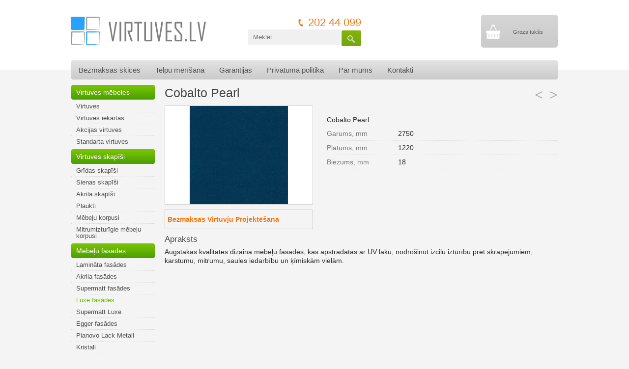

--- FILE ---
content_type: text/html; charset=UTF-8
request_url: https://www.virtuves.lv/lv/luxe-fasades/cobalto-pearl-2253/
body_size: 5274
content:
<!DOCTYPE html>
<html xmlns="http://www.w3.org/1999/xhtml" xml:lang="lv" lang="lv">
<head>
	<meta http-equiv="content-type" content="text/html; charset=UTF-8"/>
	<title>Cobalto Pearl - Virtuves.lv</title>
	<link rel="stylesheet" type="text/css" href="/assets/css/style.css?v=112" />
	<link rel="stylesheet" type="text/css" href="/assets/css/responsive.css?v=99" />
	<link rel="stylesheet" type="text/css" href="/assets/fancybox/jquery.fancybox.css" media="screen" />
	<link rel="shortcut icon" type="image/x-icon" href="/assets/media/favicon.ico" />
	<link rel="icon" type="image/png" href="/assets/media/favicon_128.png" />
	<meta name="msvalidate.01" content="25087EE628694A0B9CD02EBC3CCED825" />
	<script src="/assets/js/jquery.js?v=2"></script>
	<script src="/assets/js/jquery.jpanelmenu141.js"></script>
	<script src="/assets/fancybox/jquery.fancybox.pack.js"></script>
		<meta property="og:site_name" content="Virtuves.lv" />
<meta property="og:title" content="Cobalto Pearl - Virtuves.lv" /><meta property="og:type" content="product" /><meta property="og:url" content="https://www.virtuves.lv/lv/luxe-fasades/cobalto-pearl-2253/" /><meta property="og:image" content="https://www.virtuves.lv/img/items/22/cobalto-pearl.jpg" /><meta property="og:description" content="Augstākās kvalitātes dizaina mēbeļu fasādes, kas apstrādātas ar UV laku, nodrošinot izcilu izturību pret skrāpējumiem, karstumu, mitrumu, saules iedarbību un ķīmiskām vielām." />	<meta http-equiv="X-UA-Compatible" content="IE=edge" />
	<meta name="viewport" content="width=device-width, initial-scale=1.0, maximum-scale=1.0, user-scalable=no">
	<script>
		$(function(){
			$('a.fancybox,a.fancyboxInline').fancybox();

			$('.arrowUP').click(function(){changeCount($(this).attr('data-itemid'))});
			$('.arrowDOWN').click(function(){changeCount($(this).attr('data-itemid'),1)});
			$('.btn-buy').click(function(){
				item_id = $(this).attr('data-item_id');
				count = ($('#item-count-'+item_id).val()*1);
				$.post("/cart/additem/", {count:count,id:item_id}, function(data){
					$('#cart').removeClass('cart-inactive');
					$('#totalPrice').html('€ '+data.sum);
					
					$('#buyControls .countInCart').addClass('active');
					obj=$('#buyControls .countInCart strong');
					obj.html((obj.html()*1)+count);

					$('.controls-to-hide').hide();
					$('.item-added-to-cart').show();
					_gaq.push(['_trackPageview', '/cart/additem/']);
					$('.cart-items-in-it').html('('+data.count+')');
					},'json');
			});
			$('.table-cart .arrowUP,.table-cart .arrowDOWN').click(function(){
				item_id = $(this).attr('data-itemid');
				$.post('/lv/cart/update/',{item_id:item_id,count:$('#itemCount'+item_id).val()},function(data){
					if ( $('#itemCount'+item_id).val() == 0 ) {
						location.reload(true);
						return true;
					}
					$('#cartCount').html('('+data.total_count+')');
					$('#itemSum'+item_id).html(data.sum);
					$('#totalPrice').html('Ls '+data.total_sum);
					$('#cartTotalSum').html(data.total_sum);
					$('#cartSumWoVat').html(data.sum_wo_vat);
					$('#cartSumVat').html(data.sum_vat);
					$('.cart-items-in-it').html('('+data.total_count+')');
					},'json')
			});
			$('input[name=delivery]').change(function(){
				if($('input[name=delivery]:checked').val()==1)$('.form-data-delivery').show();
				else $('.form-data-delivery').hide();
				});
			$('input[name=client_type]').change(function(){
				$('.form-data-private,.form-data-company').hide();
				$('.'+$('input[name=client_type]:checked').attr('id')).show();
				});
			$('input[name=delivery],input[name=client_type]').trigger('change');
			
			$('#subscribe-form').submit(function(e){
				e.preventDefault();
				obj = $(this);
				$.post('/lv/maillist/subscribe/',{'email':obj.find('input').val()},function(response){
					if ( parseInt(response) == 1 ) {
						obj.find('.inputs').hide();
						obj.find('.success').show();
					}
				});
			});
			var jPM = $.jPanelMenu({
			    menu: '#section-left',
			    trigger: '#jPanelTrigger'
			});
			jPM.on();

			$('.block-menu-left>li>a').click(function(e){
				e.preventDefault();
				$('.block-menu-left ul[data-parent_id="'+$(this).attr('data-id')+'"]').toggle();
			});
						$('.block-menu-left ul[data-parent_id="21"]').show();
						$('.block-menu-left ul[data-parent_id="1"],.block-menu-left ul[data-parent_id="7"],.block-menu-left ul[data-parent_id="14"]').show();
		
		});
		
		function changeCount(id,minus){
			val=$('#itemCount'+id).val()*1;
			$('#itemCount'+id).val(((!minus&&val>98)||(minus&&val<1)?val:val+(minus?-1:1)));
		}
	</script>
<!-- Google tag (gtag.js) -->
<script async src="https://www.googletagmanager.com/gtag/js?id=G-H82TFY602E"></script>
<script>
  window.dataLayer = window.dataLayer || [];
  function gtag(){dataLayer.push(arguments);}
  gtag('js', new Date());

  gtag('config', 'G-H82TFY602E');
</script>
</head>
<body>
<div id="fb-root"></div>
<script>(function(d, s, id) {
  var js, fjs = d.getElementsByTagName(s)[0];
  if (d.getElementById(id)) return;
  js = d.createElement(s); js.id = id;
  js.src = "//connect.facebook.net/en_US/all.js#xfbml=1&appId=380598635383883";
  fjs.parentNode.insertBefore(js, fjs);
}(document, 'script', 'facebook-jssdk'));</script>
	<div class="holder">
		<div id="header">
			<a href="/lv/" id="logo"><img src="/assets/media/logo.png" alt="Virtuves" /></a>
			<a id="cart" href="/lv/cart/" class="hidden-xs cart-inactive">
				<div class="cart-info">
					<div class="cart-sum" id="totalPrice"><span>Grozs tukšs</span></div>
					<div class="cart-view-cart">apskatīt grozu »</div>
				</div>
			</a>
			<div class="header-phone hidden-xs">202 44 099</div>
			<form method="get" action="/lv/search/" id="form-search" class="hidden-xs">
				<button type="submit"><i class="icon icon-search"></i></button>
				<input type="text" name="s" value="" placeholder="Meklēt..." />
				<div class="c"></div>
			</form>
			<div id="ads-top"></div>
		</div>

		<ul id="menu-top" class="hidden-xs">
			<li class=""><a href="/lv/bezmaksas-skices/">Bezmaksas skices</a></li>
			<li class=""><a href="/lv/telpu-merisana/">Telpu mērīšana</a></li>
			<li class=""><a href="/lv/garantijas/">Garantijas</a></li>
			<li class=""><a href="/lv/privatuma-politika/">Privātuma politika</a></li>
			<li class=""><a href="/lv/par-mums/">Par mums</a></li>
			<li class=""><a href="/lv/kontakti/">Kontakti</a></li>
			<div class="c"></div>
		</ul>
		<ul id="menu-top-responsive" class="hidden-lg">
			<li>
				<a href="javascript:;" id="jPanelTrigger"><i class="icon icon-stripes"></i></a>
			</li>
			<li>
				<a href="tel:+37120244099"><i class="icon icon-phone"></i></a>
			</li>
			<li>
				<a href="/lv/kontakti/"><i class="icon icon-location"></i></a>
			</li>
			<li>
				<a href="/lv/cart/"><i class="icon icon-cart"></i> <span class="cart-items-in-it"></span></a>
			</li>
			<div class="c"></div>
		</ul>
		
		<div class="content-holder">
		<div class="section-left" id="section-left">
		<ul class="block-menu-left">
<li class=""><a href="/lv/virtuves-mebeles/" data-id="1">Virtuves mēbeles</a><ul class="menu-childs" data-parent_id="1">
											<li><a href="/lv/virtuves/">Virtuves</a></li>
											<li><a href="/lv/virtuves-iekartas/">Virtuves iekārtas</a></li>
											<li><a href="/lv/akcijas-virtuves/">Akcijas virtuves</a></li>
											<li><a href="/lv/standarta-virtuves/">Standarta virtuves</a></li>
									</ul></li><li class=""><a href="/lv/virtuves-skapisi/" data-id="7">Virtuves skapīši</a><ul class="menu-childs" data-parent_id="7">
											<li><a href="/lv/gridas-skapisi/">Grīdas skapīši</a></li>
											<li><a href="/lv/sienas-skapisi/">Sienas skapīši</a></li>
											<li><a href="/lv/akrila-skapisi/">Akrila skapīši</a></li>
											<li><a href="/lv/plaukti/">Plaukti</a></li>
											<li><a href="/lv/mebelu-korpusi/">Mēbeļu korpusi</a></li>
											<li><a href="/lv/mitrumizturigie-mebelu-korpusi/">Mitrumizturīgie mēbeļu korpusi</a></li>
									</ul></li><li class=" active"><a href="/lv/mebelu-fasades/" data-id="21">Mēbeļu fasādes</a><ul class="menu-childs" data-parent_id="21">
											<li><a href="/lv/laminata-fasades/">Lamināta fasādes</a></li>
											<li><a href="/lv/akrila-fasades/">Akrila fasādes</a></li>
											<li><a href="/lv/supermatt-fasades/">Supermatt fasādes</a></li>
											<li class="active"><a href="/lv/luxe-fasades/">Luxe fasādes</a></li>
											<li><a href="/lv/supermatt-luxe/">Supermatt Luxe</a></li>
											<li><a href="/lv/egger-fasades/">Egger fasādes</a></li>
											<li><a href="/lv/pianovo-lack-metall/">Pianovo Lack Metall</a></li>
											<li><a href="/lv/kristall/">Kristall</a></li>
											<li><a href="/lv/supermatt-pianovo-fasades/">Supermatt Pianovo fasādes</a></li>
											<li><a href="/lv/fenix-fasades/">Fenix fasādes</a></li>
											<li><a href="/lv/cleaf-laminata-fasades/">Cleaf lamināta fasādes</a></li>
											<li><a href="/lv/niemann-xtreme-fasades/">Niemann XTreme fasādes</a></li>
											<li><a href="/lv/syncron-fasades/">Syncron fasādes</a></li>
											<li><a href="/lv/betona-dizaina-fasades/">Betona dizaina fasādes</a></li>
											<li><a href="/lv/fasades-ar-adas-parklajumu/">Fasādes ar ādas pārklājumu</a></li>
											<li><a href="/lv/hpl-dizains/">HPL dizains</a></li>
											<li><a href="/lv/bling/">Bling</a></li>
											<li><a href="/lv/aluminija-un-nerusejosa-terauda-fasades/">Alumīnija un nerūsējošā tērauda fasādes</a></li>
											<li><a href="/lv/aluminija-ramja-fasades/">Alumīnija rāmja fasādes</a></li>
											<li><a href="/lv/masivkoka-fasades/">Masīvkoka fasādes</a></li>
											<li><a href="/lv/stikla-fasades/">Stikla fasādes</a></li>
											<li><a href="/lv/polygloss-fasades/">Polygloss fasādes</a></li>
											<li><a href="/lv/mdf-krasotas-fasades/">MDF krāsotas fasādes</a></li>
									</ul></li><li class=""><a href="/lv/galda-virsmas/" data-id="14">Galda virsmas</a><ul class="menu-childs" data-parent_id="14">
											<li><a href="/lv/italu-galda-virsmas/">Itāļu galda virsmas</a></li>
											<li><a href="/lv/masivkoka-virsmas/">Masīvkoka virsmas</a></li>
											<li><a href="/lv/kvarca-virsmas-technistone/">Kvarca virsmas Technistone</a></li>
											<li><a href="/lv/sienas-paneli/">Sienas paneļi</a></li>
											<li><a href="/lv/keramiskas-virsmas-dekton/">Keramiskās virsmas Dekton</a></li>
											<li><a href="/lv/kvarca-virsmas-silestone/">Kvarca virsmas Silestone</a></li>
											<li><a href="/lv/egger-galda-virsmas/">Egger galda virsmas</a></li>
									</ul></li><li class=""><a href="/lv/virtuves-aprikojums/" data-id="55">Virtuves aprīkojums</a><ul class="menu-childs" data-parent_id="55">
											<li><a href="/lv/virtuves-piederumi/">Virtuves piederumi</a></li>
											<li><a href="/lv/virtuves-plaukti/">Virtuves plaukti</a></li>
											<li><a href="/lv/trauku-restes/">Trauku restes</a></li>
											<li><a href="/lv/apgaismojums/">Apgaismojums</a></li>
											<li><a href="/lv/piederumu-ieliktni/">Piederumu ieliktņi</a></li>
											<li><a href="/lv/galdu-kajas/">Galdu kājas</a></li>
											<li><a href="/lv/virtuves-kresli/">Virtuves krēsli</a></li>
									</ul></li><li class=""><a href="/lv/mebelu-rokturi/" data-id="28">Mēbeļu rokturi</a><ul class="menu-childs" data-parent_id="28">
											<li><a href="/lv/moderni-dizaina-rokturi/">Moderni dizaina rokturi</a></li>
											<li><a href="/lv/iefrezejamie-rokturi/">Iefrēzējamie rokturi</a></li>
											<li><a href="/lv/garenie-rokturi/">Garenie rokturi</a></li>
											<li><a href="/lv/retro-rokturi/">Retro rokturi</a></li>
											<li><a href="/lv/mazcenas-rokturi/">Mazcenas rokturi</a></li>
											<li><a href="/lv/aluminija-durtinu-rokturi/">Alumīnija durtiņu rokturi</a></li>
									</ul></li><li class=""><a href="/lv/grozu-mehanismi/" data-id="39">Grozu mehānismi</a><ul class="menu-childs" data-parent_id="39">
											<li><a href="/lv/atkritumu-grozi/">Atkritumu grozi</a></li>
											<li><a href="/lv/stura-mehanismi/">Stūra mehānismi</a></li>
											<li><a href="/lv/izvelkamie-grozi/">Izvelkamie grozi</a></li>
									</ul></li><li class=""><a href="/lv/virtuves-tehnika/" data-id="44">Virtuves tehnika</a><ul class="menu-childs" data-parent_id="44">
											<li><a href="/lv/plits-virsmas-gazes/">Plīts virsmas gāzes</a></li>
											<li><a href="/lv/plits-virsmas-elektriskas/">Plīts virsmas, elektriskās</a></li>
											<li><a href="/lv/plits-virsmas-indukcijas/">Plīts virsmas, indukcijas</a></li>
											<li><a href="/lv/mikrovilnu-krasnis-iebuvejamas/">Mikroviļņu krāsnis iebūvējamas</a></li>
											<li><a href="/lv/tvaika-nosuceji-iebuvejami/">Tvaika nosūcēji iebūvejami</a></li>
											<li><a href="/lv/cepeskrasnis/">Cepeškrāsnis</a></li>
											<li><a href="/lv/tvaika-nosuceji-brivi-stavosi/">Tvaika nosūcēji brīvi stāvoši</a></li>
											<li><a href="/lv/mikrovilnu-krasnis-brivi-stavosas/">Mikroviļņu krāsnis brīvi stāvošas</a></li>
									</ul></li><li class=""><a href="/lv/virtuves-izlietnes/" data-id="35">Virtuves izlietnes</a><ul class="menu-childs" data-parent_id="35">
											<li><a href="/lv/apalas-izlietnes/">Apaļas izlietnes</a></li>
											<li><a href="/lv/divdaligas-izlietnes/">Divdaļīgas izlietnes</a></li>
											<li><a href="/lv/cetrkantigas-izlietnes/">Četrkantīgas izlietnes</a></li>
									</ul></li><li class=""><a href="/lv/blum-furnitura/" data-id="115">Blum Furnitūra</a><ul class="menu-childs" data-parent_id="115">
											<li><a href="/lv/blum-aventos-pacelamie-mehanismi/">Blum Aventos paceļamie mehānismi</a></li>
											<li><a href="/lv/blum-tandembox-antaro-atvilktnes/">Blum Tandembox Antaro atvilktnes</a></li>
											<li><a href="/lv/blum-legrabox-atvilktnes/">Blum Legrabox atvilktnes</a></li>
											<li><a href="/lv/blum-metabox-atvilktnes/">Blum Metabox atvilktnes</a></li>
									</ul></li><li class=""><a href="/lv/bidamas-sistemas/" data-id="54">Bīdāmās sistēmas</a><ul class="menu-childs" data-parent_id="54">
											<li><a href="/lv/stikla-bidamas-sistemas/">Stikla bīdāmās sistēmas</a></li>
											<li><a href="/lv/laminata-bidamas-sistemas/">Lamināta bīdāmās sistēmas</a></li>
											<li><a href="/lv/kombinetas-bidamas-sistemas/">Kombinētas bīdāmās sistemas</a></li>
											<li><a href="/lv/bidamo-sistemu-profili/">Bīdāmo sistēmu profili</a></li>
									</ul></li><li class=""><a href="/lv/atvilktnu-mehanismi/" data-id="51">Atvilktņu mehānismi</a><ul class="menu-childs" data-parent_id="51">
											<li><a href="/lv/fgv-atvilknu-mehanismi/">FGV atvilkņu mehānismi</a></li>
									</ul></li><li class=""><a href="/lv/vannas-istabas/" data-id="81">Vannas istabas</a><ul class="menu-childs" data-parent_id="81">
											<li><a href="/lv/vannas-istabas-izlietnes/">Vannas istabas izlietnes</a></li>
											<li><a href="/lv/gridas-skapju-korpusi/">Grīdas skapju korpusi</a></li>
											<li><a href="/lv/vannas-istabas-komponentes/">Vannas istabas komponentes</a></li>
											<li><a href="/lv/sienas-skapju-korpusi/">Sienas skapju korpusi</a></li>
											<li><a href="/lv/spogula-durvis-sienas-skapim/">Spoguļa durvis sienas skapim</a></li>
											<li><a href="/lv/led-lentas-karnizes-sienas-skapjiem/">Led lentas karnīzes sienas skapjiem</a></li>
											<li><a href="/lv/led-lentas-gridinas-sienas-skapim/">Led lentas grīdiņas sienas skapim</a></li>
											<li><a href="/lv/papildus-aprikojums/">Papildus aprīkojums</a></li>
									</ul></li><li class=""><a href="/lv/izpardodam/" data-id="125">Izpārdodam</a><ul class="menu-childs" data-parent_id="125">
											<li><a href="/lv/fasades/">Fasādes</a></li>
									</ul></li>		</ul>

		<h3 class="title-inner mt10 hidden-lg">Virtuves.lv</h3>
		<ul id="menu-self" class="menu-vertical hidden-lg">
			<li class=""><a href="/lv/bezmaksas-skices/">Bezmaksas skices</a></li>
			<li class=""><a href="/lv/telpu-merisana/">Telpu mērīšana</a></li>
			<li class=""><a href="/lv/garantijas/">Garantijas</a></li>
			<li class=""><a href="/lv/privatuma-politika/">Privātuma politika</a></li>
			<li class=""><a href="/lv/par-mums/">Par mums</a></li>
			<li class=""><a href="/lv/kontakti/">Kontakti</a></li>
			<div class="c"></div>
		</ul>

		<h3 class="title-inner mt10">Blogs</h3>
		<ul id="menu-blog" class="menu-vertical">
		<li><a href="/lv/virtuves-mebeles/">Virtuves mēbeles</a></li>
				<li><a href="/lv/dizaina-risinajumi/">Dizaina risinājumi</a></li>
				<li><a href="/lv/praktiskas-lietas/">Praktiskas lietas</a></li>
				<li><a href="/lv/interjera-tendences/">Interjera tendences</a></li>
				<li><a href="/lv/mebelu-materiali/">Mēbeļu materiāli</a></li>
				<li><a href="/lv/virtuves-iekartosana/">Virtuves iekārtošana</a></li>
		
		</ul>
		
		<h3 class="title-inner mt10 accent hidden-xs">Pieraksties jaunumiem</h3>
		<form method="post" id="subscribe-form" class="hidden-xs">
			<div class="info"></div>
			<div class="success alert alert-green">Paldies, Jūsu e-pasts veiksmīgi saglabāts!</div>
			<div class="inputs">
				<input type="text" placeholder="E-pasts" />
				<button type="submit" class="btn">OK</button>
				<div class="c"></div>
			</div>
		</form>
		</div>
		
		<div class="section-right">
			<div class="section-item">
	<h1>Cobalto Pearl</h1>
	<div class="item-switching hidden-xs">
		<a href="/lv/luxe-fasades/burdeos-pearl-2252/" class="prev">&lt;</a>		<a href="/lv/luxe-fasades/marfil-pearl-2254/" class="next">&gt;</a>	</div>
	<div class="c"></div>	
	
	<div class="section-item-picture">
					<a href="/img/items/22/cobalto-pearl.jpg" class="picture fancybox" rel="item">
				<img src="/img/items/22/m-cobalto-pearl.jpg" alt="Cobalto Pearl, Luxe fasādes" />
			</a>
				<ul class="block-links hidden-xs">
			<li><a href="http://www.virtuves.lv/lv/bezmaksas-skices/">Bezmaksas Virtuvju Projektēšana</a></li>
		</ul>
	</div>
	
	<div class="section-item-info">
							<div class="description">Cobalto Pearl</div>
				<table class="item-params" border="0" cellpadding=0 cellspacing=0>
	<tr><th>Garums, mm</th><td>2750</td></tr>	<tr><th>Platums, mm</th><td>1220</td></tr>			<tr><th>Biezums, mm</th><td>18</td></tr>		</table>


		
		
	</div>
	<div class="c"></div>
	
	<h3 class="title-small mt10 hidden-xs">Apraksts</h3>
	<div class="item-text f">
		Augstākās kvalitātes dizaina mēbeļu fasādes, kas apstrādātas ar UV laku, nodrošinot izcilu izturību pret skrāpējumiem, karstumu, mitrumu, saules iedarbību un ķīmiskām vielām.	</div>
</div>


		</div>
		<div class="c"></div>
		</div>
		
		<footer>
		
		<ul id="menu-footer" class="hidden-xs">
			<li class=""><a href="/lv/bezmaksas-skices/">Bezmaksas skices</a></li>
			<li class=""><a href="/lv/telpu-merisana/">Telpu mērīšana</a></li>
			<li class=""><a href="/lv/garantijas/">Garantijas</a></li>
			<li class=""><a href="/lv/privatuma-politika/">Privātuma politika</a></li>
			<li class=""><a href="/lv/par-mums/">Par mums</a></li>
			<li class=""><a href="/lv/kontakti/">Kontakti</a></li>
			<div class="c"></div>
		</ul>
			
			<a href="#header" class="link-to-top hidden-lg">Uz augšu</a>
			<div class="footer-contacts">+371 202 44 099 <span class="hidden-xs">/</span> <a href="mailto:info@virtuves.lv">info@virtuves.lv</a></div>
			<div class="copyright">virtuves.lv &copy; 2026</div>

			<div class="c"></div>
		</footer>
	</div>
</body>
</html>


--- FILE ---
content_type: text/css
request_url: https://www.virtuves.lv/assets/css/style.css?v=112
body_size: 5159
content:
* {
    -webkit-overflow-scrolling: touch;
}
html,body,div,span,object,iframe,h1,h2,h3,h4,h5,h6,p,blockquote,pre,abbr,address,cite,code,del,dfn,em,img,ins,kbd,q,samp,small,strong,sub,sup,var,b,i,dl,dt,dd,ol,ul,li,fieldset,form,label,legend,table,caption,tbody,tfoot,thead,tr,th,td,article,aside,canvas,details,figcaption,figure,footer,header,hgroup,menu,nav,section,summary,time,mark,audio,video{margin:0;padding:0;border:0;outline:0;font-size:100%;vertical-align:baseline;background:transparent}
article,aside,details,figcaption,figure,footer,header,hgroup,menu,nav,section{display:block}
nav ul,ul,li,ol{list-style:none}
blockquote,q{quotes:none}
blockquote:before,blockquote:after,q:before,q:after{content:none}
a{margin:0;padding:0;font-size:100%;vertical-align:baseline;background:transparent}
ins{background-color:#ff9;color:#000;text-decoration:none}
mark{background-color:#ff9;color:#000;font-style:italic;font-weight:bold}
del{text-decoration:line-through}
abbr[title],dfn[title]{border-bottom:1px dotted;cursor:help}
table{border-collapse:collapse;border-spacing:0}
hr{display:block;height:1px;border:0;border-top:1px solid #ccc;margin:1em 0;padding:0}
input,select{vertical-align:middle}

html,body{height: 100%;}
body{background:#f4f4f4 url('../media/bg-body.png') repeat-x;font-family:'Trebuchet MS', sans-serif;font-size:14px;color:#292929;line-height:1.3;}
.c{clear:both;font-size:0;height:0;}
a{color:#27a3ff;text-decoration:underline;outline:none;}
a:hover{text-decoration:none;}
.holder{width:990px;position: relative;margin: 0 auto;min-height: 100%;height: auto;}
button{font-family: arial, sans-serif;border: 0;cursor: pointer;}
input,select,textarea{font-family: arial, sans-serif;font-size: 13px;border: 1px solid #ddd;outline: none;padding: 3px 5px;color:#777;background: #f0f0f0;}
input:focus, select:focus,textarea:focus{color:#000;border: 1px solid #78AA0D;background: #fff;}
select{margin-left:0;}
.picture{line-height: 0;}
.img-responsive{max-width: 100%; height: auto;display: block;}

#header{position: relative;height: 123px;}
#logo{position: absolute;display: block;width: 274px;height: 58px;left: 0;top: 34px;line-height: 0;}
#cart{display: block;text-decoration: none;position: absolute;height: 67px;right: 0;top:30px;background: url('../media/bg-cart.png') repeat-x;width: 156px;border-radius: 5px;font-family: Arial, Helvetica, sans-serif;}
#cart .cart-info {height: 37px;background: url('../media/bg-cart-info.png') no-repeat left center;color: #fff;margin: 11px 0 0 10px;padding: 5px 10px 5px 25px;line-height: 1.3;}
#cart .cart-info .cart-sum{font-weight: normal;font-size: 18px;text-align: right;}
#cart .cart-info .cart-sum span{display: block; font-weight: normal;font-size: 11px;line-height: 1.1 !important;padding-top:13px;padding-left:10px;text-align: center;}
.cart-inactive{background: url('../media/bg-cart-inactive.png') repeat-x !important;}
.cart-inactive .cart-info{color: #555 !important;}
.cart-inactive .cart-view-cart{display: none;}
.cart-active .cart-view-cart{display: block;}
.cart-view-cart{font-size: 12px;text-align: right;}
#cart:hover .cart-view-cart{color: #222;}
#cart:hover{background: #95C105;}

#form-search{position: absolute;top: 60px;right: 400px;}
#form-search input{border: 0;padding: 8px 10px;color: #444;float: right;}
#form-search button{background: url('../media/bg-cart.png') repeat-x left bottom;width: 40px;height: 32px;padding-top:5px;float: right;margin-top:2px;margin-left:2px;border-radius: 3px;}
.header-phone{position: absolute;top: 30px;font-size: 22px;color: #ef7d20;right: 400px;background: url('../media/icon-phone.png') no-repeat left center;padding: 5px 0 5px 20px;line-height: 1;}

#ads-top{position: absolute;top: 30px;width: 220px;right: 167px;height: 67px;overflow: hidden;}
#ads-index{width: 188px;height: 199px;overflow: hidden;position: absolute;right: 3px;top: 0;}

.currency-switch{position: absolute;top: 5px;right: 0px;line-height: 1;}
.currency-switch a{display:inline-block;color: #999;text-decoration: none;padding: 3px 5px;}
.currency-switch a:hover{color: #27A3FF;}
.currency-switch a.active{background: #27A3FF;color: #fff;}

.block-index-featured{position: relative;height: 215px;}

#menu-top{height: 39px;background: #cbcbcb url('../media/bg-menu-top.png') repeat-x top center;border-radius: 4px;margin-bottom: 11px;overflow: hidden;}
#menu-top li{float: left;padding: 0 15px;}
#menu-top li a{color: #515151;text-decoration: none;font-size: 15px;display: block;padding-top: 10px;}
#menu-top li a:hover, #menu-top li a.active{text-decoration: underline;color: #000;}

.block-menu-left{line-height: 1;font-family: Arial, Helvetica, sans-serif;}
.block-menu-left a {display: block;text-decoration: none;}
.block-menu-left>li>a{background: #4da003 url('../media/bg-menu-left-level1.png') repeat-x top center;padding: 8px 10px;color: #fff;font-size:14px;border-radius: 4px;margin-bottom: 2px;}
.block-menu-left>li>a:hover{text-decoration: underline;}
.block-menu-left li ul {margin-bottom: 4px;display: none;}
.block-menu-left li ul li{border-bottom: 1px dotted #ddd;font-size: 13px;}
.block-menu-left li ul li:last-child{border-bottom: 0;}
.block-menu-left li ul li a{color: #4d4d4d;padding: 5px 10px;}
.block-menu-left li ul li a:hover,.block-menu-left li ul li.active a{color: #6cb901;}

.menu-vertical{margin-top:-5px;font-size: 13px;font-family: Arial, Helvetica, sans-serif;line-height: 1;}
.menu-vertical li{border-bottom: 1px dotted #ccc;}
.menu-vertical li:last-child{border-bottom: 0;}
.menu-vertical a{text-decoration: none;color: #4d4d4d;display: block;padding: 5px 10px;}
.menu-vertical a:hover,.menu-vertical li.active a{color: #6cb901;}

h1{font-size: 25px;font-weight: normal;margin-bottom: 10px;color: #444;text-shadow: #fff 1px 1px 0px;}
.title-inner{font-size: 20px;font-weight: normal;margin-bottom: 10px;color: #666;text-shadow: #fff 1px 1px 0px;line-height: 1.1;}
.title-small{font-size: 17px;font-weight: normal;margin-bottom: 5px;color: #444;text-shadow: #fff 1px 1px 0px;}
footer{border:1px solid #ddd;border-bottom: 0;background: #fff;border-top-left-radius: 5px;border-top-right-radius: 5px;padding: 15px 0;position: absolute;left: 0;right: 0;bottom: 0;}
#menu-footer{margin-bottom: 10px;font-size: 12px;padding-left:5px;}
#menu-footer li{display: inline-block;margin: 0 5px;}
#menu-footer li a{color: #888;}
.copyright{text-align: center;font-size: 14px;color: #808080;padding-left: 10px;float: left;}
.footer-contacts{text-align: center;font-size: 16px;color: #333;padding-right: 10px;float: right;}

.section-right{float: right;width: 800px;}
.section-left{float: left;width: 170px;}
.content-holder{padding-bottom: 100px;}

.item-grid .item {float: left;width: 186px;background: #fff;border:1px solid #cecece;margin:0 0 15px 15px;padding-bottom: 32px;position: relative;}
.item-grid .item.i1{margin-left: 0;}
.item-grid .item .picture{width: 186px;height: 120px;overflow: hidden;text-align: center;padding: 5px 0;}
.item-grid .item h3{margin-top:5px;padding: 0 5px;line-height:15px;font-weight: bold;font-family: arial;font-size: 12px;height: 30px;}
.item-grid .item h3 a{color: #3f3f3f;text-decoration: none;}
.item-grid .item .price{background: #27a3ff;position: absolute;left: 0;bottom: 5px;color: #fff;line-height: 1;font-weight: bold;padding: 4px 10px 4px 15px;font-size: 14px;}
.item-grid .item .price-sale{background: #4EA003;}
.item-grid .item .price .price-old{font-weight: normal;font-size: 12px;display: inline-block;margin-left:5px;text-decoration: line-through};
.item-grid .item .price span{font-weight: normal;font-size: 12px;}
.item-grid .item:hover{border-color: #6cb901;}
.item-grid .item h3 a:hover{color: #6cb901;}

.section-social-twitter{width: 350px;float: left;}
.section-social-facebook{width: 440px;float: right;}

#rotator{position: relative; margin-bottom: 15px;}
.cycle-slideshow{list-style: none !important;width: 100%;height:280px;overflow: hidden;position: relative;margin: 0 !important;padding: 0 !important;}
.cycle-slideshow li{position: relative;}
.cycle-slideshow li a.picture{display: block;width: 594px;position: relative;height: 280px;overflow:hidden;float: left;}
.cycle-slideshow li h3{padding: 10px 25px 10px 25px;position: absolute;font-size: 20px;font-weight: normal;color: #fff;text-align: right;left: 0px;bottom: 15px;line-height: 1;background: #27a3ff;}
.cycle-slideshow li .text{color: #515151;font-size: 12px;font-family: arial;padding: 5px 5px 20px 10px;background: #fff;width: 190px;float: right;height: 253px;border:1px solid #cecece;border-left: 0;border-top-right-radius: 3px;border-bottom-right-radius: 3px;overflow: hidden;}
.cycle-slideshow li .text p{padding-bottom: 5px;}
.cycle-slideshow li img { width: 100%; height: auto }

#rotator .cycle-pager { position: absolute;right: 0px;bottom: 0px;width: 202px;text-align: center;z-index: 6000;line-height: 1;}
#rotator .cycle-pager span { font-family: arial; font-size: 40px; width: 16px; height: 16px; display: inline-block; color: #ddd; cursor: pointer; }
#rotator .cycle-pager span.cycle-pager-active { color: #27a3ff;}
#rotator .cycle-pager > * { cursor: pointer;}

.block-news{margin: 15px 0;}
/* .block-news .item-news{float: left;width: 191px;margin-left:12px;} */
.block-news .item-news{float: left;width: 252px;margin-left:20px;margin-bottom:15px;}
.block-news .item-news:nth-child(3n+1){margin-left: 0;}
.block-news .item-news:nth-child(4n+0){display: none;}
.block-news .item-news .picture{display: block;width: auto;margin-bottom: 3px;}
.block-news .item-news .picture img{max-width: 100%;height: auto;width: 100%;}
.block-news .item-news h3{font-weight: normal;font-size: 20px;line-height: 21px;margin-bottom: 5px;min-height: 63px;margin-bottom: 5px;border-bottom:1px dotted #ccc;}
.block-news .item-news h3 a{color: #000;text-decoration: none;}
.block-news .item-news h3 a:hover{color: #27a3ff;}
.block-news .item-news .news-lead{color: #585858;font-family: arial;font-size: 12px;}

.list-news{margin:15px 0;}
.list-news .item-news{padding-bottom: 15px; margin-bottom: 15px;border-bottom: 1px dotted #ccc;}
.list-news .item-news .picture{display: block;width: 250px;float: left;margin-right: 20px;}
.list-news .item-news .picture img{width:100%;height:auto;}
.list-news .item-news h3{font-weight: normal;font-size: 25px;line-height: 1.1;margin-bottom: 5px;}
.list-news .item-news h3 a{color: #000;text-decoration: none;}
.list-news .item-news h3 a:hover{color: #27a3ff;}
.list-news .item-news .news-lead{color: #585858;font-family: arial;font-size: 12px;}

.social{line-height: 0;height: 20px;padding: 5px 0;margin-bottom: 5px;}
.socialButton { float:left;}
.sbtweet{width:90px;overflow: hidden;}
.sbgplus{width:70px;overflow: hidden;}
.sbdraugiem{margin-right:10px;}
.social-stashed .socialButton{float: none;margin: 0 !important;}

.news-item .news-picture{float: right;margin: 0 0 10px 10px;}
.news-item .news-info, .item-news .news-info{color: #888;font-size: 12px;margin-bottom: 5px;}
.news-item .news-info a, .item-news .news-info a{color: #888;text-decoration: none;}
.news-item .news-info a:hover, .item-news .news-info a:hover{color: #27a3ff;}
.news-item h1{margin-bottom: 5px;}

.pages{padding: 5px 0;}
.pages a{display: inline-block;text-decoration: none;margin-right: 5px;line-height: 1;padding: 3px 5px;background: url('../media/bg-cart.png') repeat-x left top;color: #fff;border-radius: 3px;}
.pages a:hover, .pages a.active{background-position: left bottom;}

.section-item{margin-bottom: 15px;}
.section-item h1{float: left;}
.section-item .picture{width: 300px;text-align: center;background: #fff;border: 1px solid #cecece;display: block;}
.section-item-picture{float: left;width: 302px;}
.section-item-info{float: right;width: 470px;}

.section-item .description {padding: 5px 0;margin-top:15px;}
.section-item .price {margin-bottom: 10px;}
.section-item .price span{background: #27a3ff;color: #fff;display: inline-block;padding: 5px 15px 5px 15px;font-size: 22px;}
.section-item .price-sale span{background: #4EA003;}
.section-item .price-sale span .price-old{font-weight: normal;text-decoration: line-through;font-size: 15px;color:#eee;}
.section-item .add-to-cart{margin-top: 10px;}

.item-count-select{padding: 3px 5px;font-size: 16px;font-weight: bold;vertical-align: top;margin-top:0;background: #fff;}

.item-added-to-cart{display: none; padding: 10px 10px;background: #d9e6ae;text-align: center;border:1px solid #95C105;border-radius: 5px;color: #444;}
.item-added-to-cart p{padding-bottom:10px;}
.item-added-to-cart p:last-child{padding-bottom:0;}
.item-added-to-cart a{text-decoration: none;}

.block-checkout-success{font-size:16px; padding: 20px 30px;background: #d9e6ae;border:1px solid #95C105;border-radius: 5px;color: #444;margin-top:10px;}
.block-checkout-success h3{font-size:20px;margin-bottom:15px;}
.block-checkout-success p{padding-bottom:15px;}
.block-checkout-success p:last-child{padding-bottom:0;}

.item-switching{float: right;font-size: 30px;font-family: geogria;}
.item-switching a{text-decoration: none;color: #aaa;font-weight: bold;display: inline-block;margin-left: 5px;text-shadow: #fff 1px 1px 1px;}
.item-switching a:hover{color: #27a3ff;}

.item-params{border-collapse: collapse;margin-top: 0px;width: 100%;}
.item-params th, .item-params td{padding: 5px 5px;text-align: left;border-bottom:1px dotted #ddd;}
.item-params th{color: #777;font-weight: normal;padding-left: 0;width: 130px;}
.item-params td{padding-left:10px;}

.grid-categories li{float: left;width: 388px;background: #fff;border: 1px solid #cecece;position: relative;margin:0 0 10px 10px;}
.grid-categories li.i1{margin-left: 0;}
.grid-categories .picture{display: block;width: 388px;margin: 0 auto;height:150px;overflow: hidden;background-repeat: no-repeat;background-position: center;}
.grid-categories h3{background: #27a3ff;font-weight: normal;font-size: 20px;position: absolute;left: 0;bottom: 10px;line-height: 1;padding: 5px 15px 5px 10px;}
.grid-categories h3 a{color: #fff;text-decoration: none;}

.block-links{padding: 5px;border: 1px solid #ccc;margin-top:10px;}
.block-links li{padding: 5px 0;}
.block-links li a{text-decoration: none;font-weight: bold;color: #FF740A;}
.block-links li a:hover{text-decoration: underline;}

.cartItems .arrows {float:left;margin-left: 5px;padding-top: 5px;}
.nowrap{white-space: nowrap !important;}

.table-cart{width: 100%;}
.table-cart thead th{font-size: 11px;color: #777;text-align: left;padding: 5px 10px;}
.table-cart td{padding: 5px 10px;border-bottom: 1px solid #ddd;vertical-align: middle;}
.table-cart .row-sum th, .table-cart .row-sum td{padding: 5px 10px;border-bottom: 1px solid #e9e9e9;white-space: nowrap;}
.table-cart .row-sum th{text-align: right;font-weight: normal;}
.table-cart .row-totals{font-weight: bold;}
.table-cart tr.row-hover:hover td{background: #fff;}

.table-cart .item-title{font-weight: bold;}
.table-cart .arrows{border-radius:500px;padding-bottom:2px; vertical-align: middle; width: 17px;text-align: center; font-size: 18px;color: #fff;line-height: 16px; font-weight: bold;text-decoration: none;display: inline-block;background: #74a70e url('../media/bg-btn.png') repeat-x top center;}
.table-cart .arrows:hover{background: #27a3ff;}
.table-cart .input-count input{width:15px;text-align: center;}
.table-cart .deleteButton{text-decoration: none;font-weight: bold;font-size: 10px;}
.table-cart .col-delete{width: 30px;}
.table-cart .item-category{font-weight: normal;color: #777;font-size: 12px;}
.ac{text-align: center !important;}

#buttonCheckout{float: right;margin-top: 15px;}

.table-checkout th, .table-checkout td{padding: 2px 5px !important;}
.table-checkout{font-size: 12px;color: #666;}
.table-checkout .row-totals{color: #222;}

.table-order{width: 100%;}
.table-order td, .table-order th{padding: 5px 10px;border-bottom: 1px solid #fff;}
.table-order th{width: 230px;font-weight: normal;color: #555;text-align: left;}
.table-order .type_private,.table-order .type_company,.table-order .delivery{display:none;}
.table-order .smallprint{font-size: 11px;color: #777;}

.form-horizontal{}
.form-horizontal .form-group{border-bottom:1px solid #fff;padding: 5px 0;clear: both;}
.form-horizontal label{display: block;float: left;width: 250px;padding-top:5px;}
.form-horizontal .form-control{width: 400px;}
.form-horizontal div.checkbox{margin-left:250px;}
.form-horizontal label.checkbox{float: none;vertical-align: bottom;line-height: 1;}
.form-horizontal textarea.form-control{height: 50px;}
.form-horizontal .form-actions{padding-top:15px;padding-left:250px;}
.form-data-private,.form-data-company,.form-data-delivery{display: none;}

.smallprint{font-size: 12px;padding: 5px 0;color: #777;line-height: 1.6;}

.table-items-list{width: 100%;border-collapse: collapse;}
.table-items-list td,.table-items-list th{padding: 5px 10px;vertical-align: middle;text-align: left;border-bottom:1px solid #f4f4f4;}
.table-items-list td{background: #fff;}
.table-items-list th{font-size: 11px;font-weight: normal;color: #888;}
.table-items-list .picture {width: 67px}
.table-items-list .price {font-weight: bold;min-width: 100px;white-space: nowrap;}
.table-items-list .price .price-old{font-weight: normal;color: #999;text-decoration: line-through;}
.table-items-list .price span{font-weight: normal;}
.table-items-list .picture img{max-height: 50px;}

.btn{display: inline-block;background: #74a70e url('../media/bg-btn.png') repeat-x top center;font-family: arial;color: #fff;text-decoration: none;line-height: 1;padding: 8px 25px;border-radius: 3px;}
.btn:hover{background: #27A3FF;}
.btn-big{font-size: 16px;}

.block-cart-info{margin-top:20px;border-top:1px dotted #75A90D;color: #666;font-size:13px;}
.block-cart-info h4{padding-top:10px;font-size:14px;padding-bottom:2px;}
.block-cart-info ul li{list-style: square;margin-left:18px;}

.countInCart{font-size: 12px;margin-top:10px;color: #666;display: none;}
.countInCart.active{display: block;}
.countInCart strong{color: #27A3FF;font-size: 13px;}

.icon{display: inline-block;width: 16px;height: 16px;background-position: center;background-repeat: no-repeat;}
.icon-search{background-image:  url('../media/icon-search.png');}

.category-info{font-size: 12px;color: #000;padding-bottom: 5px;margin-bottom: 10px;border-bottom:1px dotted #ddd;}
.category-info strong{color: #666;}
.view-box{font-size: 11px;color: #666;text-align: right;}
.view-box label{display: inline-block;vertical-align: middle;}
.view-icon{vertical-align: middle;margin-left:7px;display: inline-block;height: 11px;background-image: url('../media/icons-view.png'); background-repeat: no-repeat;width: 12px;}
.view-list {background-position: -11px -11px;}
.view-list.active{background-position: -11px 0;}
.view-grid {background-position: 0 -11px; width: 11px;}
.view-grid.active {background-position: 0 0;}

#subscribe-form .alert{display: none;}
#subscribe-form input{background: #fff;margin: 0;float: left;width: 110px;}
#subscribe-form button{margin: 0;float: right;padding: 5px 10px 6px 10px !important;}
#subscribe-form .info{margin: -5px 0 5px 0;line-height: 1.1;font-size: 12px;color: #555;}

.alert{padding: 10px 0;}
.alert-error{color: #f00;font-weight: bold;}
.alert-green{color: #fff;background: #74a70e url('../media/bg-btn.png') repeat-x top center;padding: 5px 5px !important;text-align: center;border-radius: 4px;}
.req{color: #f00;}
/* ------------------------- FORMATTED ------------------------- */
.f p{line-height: 1.6;padding-bottom: 10px;}
.f ul{margin: 0;list-style: none;padding: 0 0 10px 40px;}
.f ul li p{margin: 0 !important;padding: 0 !important;}
.f ul li{padding: 4px 0 4px 0px;list-style: square;}
.f h4{font-size: 16px;font-weight: normal;margin:5px 0 5px 0;color: #890127;}
.f h3{font-size: 18px;font-weight: normal;margin-top:5px;}
.f h2{font-size: 18px;font-weight: bold;margin-top:5px;}
.f table{margin-bottom: 10px;}
.f table td, .f table th{vertical-align: top;border-bottom:1px dotted #ccc;padding: 5px 10px;}
.f table th{color: #888;font-weight: bold;text-align: left;}
.f em{font-style: italic;}
.f .googlemaps_dummy{float: right;width: 400px;height: 250px;}
.f .image-left{float: left;margin:0 10px 10px 0;}
.f .image-right{float: right;margin:0 0 10px 10px;}
.f hr{height: 0;border:0;overflow: hidden;clear: both;}
.f .img-responsive{margin: 0 auto;}
/* -------------- */
.mt10{margin-top: 10px;}
.pull-left{float: left;}
.pull-right{float: right;}
.accent{color: #27A3FF;}

.hidden-lg{display: none !important;}

.social-buttons a{display: block;margin-bottom: 5px; background-repeat: no-repeat;background-position:left center;text-decoration: none;color: #fff;font-size: 16px;padding: 7px 0 7px 43px;border-radius: 5px;}
.social-buttons a.facebook{background-image: url('../media/icon-social-facebook.png');background-color: #3a589b;}
.social-buttons a.twitter{background-image: url('../media/icon-social-twitter.png');background-color: #359bed;}

/* jPanelMenu */

#jPanelMenu-menu{background: #fff;}
#jPanelMenu-menu .block-menu-left>li>a{border-radius:0;margin-bottom: 1px;}
#jPanelMenu-menu .block-menu-left>li>a{padding: 6px 10px;}
#jPanelMenu-menu .title-inner{padding-left:10px;}


#menu-top-responsive{background: #cbcbcb url('../media/bg-menu-top.png') repeat-x top center;}
#menu-top-responsive li{width: 25%;float: left;}
#menu-top-responsive li a{text-decoration: none;color: #444;font-weight: bold;text-shadow: 1px 0px #fff;font-size: 17px; padding: 7px 0;text-align: center;display: block;border-left: 1px solid #bbb;height: 24px;}
#menu-top-responsive li a span{display: inline-block;vertical-align: bottom;}
#menu-top-responsive li:first-child a{border-left:0;}

/* ICONS */
.icon{display: inline-block;vertical-align: middle;width: 24px;height: 24px;background-repeat: no-repeat;background-position: center;opacity: 0.69;}
.icon-stripes{background-image: url('../media/icon-stripes.png');}
.icon-phone{background-image: url('../media/icon-phone2.png');}
.icon-location{background-image: url('../media/icon-location.png');}
.icon-cart{background-image: url('../media/icon-cart.png');width: 26px;}



--- FILE ---
content_type: text/css
request_url: https://www.virtuves.lv/assets/css/responsive.css?v=99
body_size: 1545
content:
@media (max-width: 992px) {

}

@media (max-width: 767px) {
	body{background:#f4f4f4;}
	.holder{width: auto;}
	.visible-xs{display: block !important;}
	.hidden-xs{display: none !important;}
	.hidden-lg{display: block !important;}

	.section-left{display: none;}
	.section-right{float: none;width: auto;margin: 0;padding: 10px 5px;}
	#ads-top{display: none;}
	#rotator{width: 100%;}
	.cycle-slideshow { width: 100%; height:auto;}
	.cycle-slideshow li { width: 100%; }
	.cycle-slideshow li a.picture{float: none;width: auto;height: auto;max-height: 250px;}
	.cycle-slideshow li .text{float: none;width: 100%;height: auto;padding: 5px 0;border-top-left-radius: 0;border-top-right-radius: 0;border:0;}
	.cycle-slideshow li .text p{padding: 5px 10px;}
	#rotator .cycle-pager{top: 5px;left: 10px;width: auto;}

	#header{height: 35px;padding: 10px 5px;}
	#logo{height: 35px;position: relative;top: 0;width: 165px;}
	#logo img{height: 35px;}
	.section-page{padding: 0 10px;}

	.item-grid .item{float: none;width: 100%;margin: 0 0 10px 0;padding-bottom:0px;}
	.item-grid .item .picture{width: 160px;margin-left: 5px;float: left;margin-right:5px;}
	.item-grid .item h3{font-size: 13px;}
	.item-grid .item .price{right: 0;left: auto;padding: 4px 15px 4px 10px;}
	.currency-switch span{display: none;}
	.currency-switch{right: 5px;}
	.block-index-featured{height: auto;}
	.section-item-picture{float: none;width: auto;}
	.section-item .picture{width: auto;padding: 10px 0;}
	.section-item-info{width: auto;float: none;margin-top:10px;}
	.section-item-info .price{float: left;}
	.section-item-info .add-to-cart{float: right;margin-top:4px;}
	footer{border:0;border-top:1px solid #ddd;background: #fff;border-radius:0;padding: 15px 5px;position: relative;left: auto;right: auto;bottom: auto;}
	.content-holder{padding-bottom:10px;}
	.link-to-top{float:right;text-decoration:none;font-size: 11px;padding: 7px 30px 7px 0; color:#000;opacity:0.69;background: url('../media/icon-arrow-up.png') no-repeat right center;display: inline-block !important;}
	.link-to-top:hover{opacity: 0.4;}
	.copyright{float: none;text-align: center;padding-top:10px;clear: both;}
	.footer-contacts{float: left;text-align: left;}
	.footer-contacts a{display: block;}
	#menu-blog{margin-bottom:10px;}

	.block-news{margin: 0px 0;}
	.block-news .item-news{float: left;width: 48%;border-top:1px dotted #ccc;margin-left:4%;padding: 10px 0;}
	.block-news .item-news:nth-child(3n+1){margin-left: 4%;}
	.block-news .item-news:nth-child(2n+1){margin-left: 0;}
	
	.block-news .item-news:nth-child(4n+0){display: block;}
	.block-news .item-news .picture{display: block;width: auto;margin-bottom: 3px;}
	.block-news .item-news .picture img{width: 100%;height: auto;}
	.block-news .item-news .news-lead{display: none;}

	.news-item .news-picture{float: none;margin: 0 0 10px 0;}
	.news-item .news-picture img{float: none;margin: 0 0 10px 0;max-width: 100%;height: auto;}

	.list-news{margin:15px 0;}
	.list-news .item-news{float:left;width:48%;margin-left:4%; padding-bottom: 15px; margin-bottom: 15px;border-bottom: 1px dotted #ccc;}
	.list-news .item-news.c1{margin-left: 0;}
	.list-news .item-news .picture{display: block;width: auto;height: 150px;float: none;margin-bottom:5px;margin-right: 0;overflow: hidden;}
	.list-news .item-news .picture img{width: 100%;max-width: 500px;height: auto;min-width: 350px;}
	.list-news .item-news h3{font-weight: normal;font-size: 25px;line-height: 1.1;margin-bottom: 5px;}
	.list-news .item-news h3 a{color: #000;text-decoration: none;}
	.list-news .item-news h3 a:hover{color: #27a3ff;}
	.list-news .item-news .news-lead{color: #585858;font-family: arial;font-size: 12px;}

	.f .googlemaps_dummy{float: none;width: 100%;height: 250px;}

	table.table-resp, .table-resp thead, .table-resp tbody, .table-resp th, .table-resp td, .table-resp tr { 
		display: block; 
	}
	.table-resp thead tr { 
		position: absolute;
		top: -9999px;
		left: -9999px;
	}
	
	.table-resp tr { border: 1px solid #ccc; }
	
	.table-resp tbody td { 
		/* Behave  like a "row" */
		border: none;
		border-bottom: 1px solid #eee; 
		position: relative !important;
		padding-left: 50% !important; 
	}
	.table-resp tfoot tr{display: table-row;width: 100%;}
	.table-resp tfoot th{display: table-cell;width: 50%;}
	.table-resp tfoot td{display: table-cell;width: 50%;}
	
	.table-resp tbody td:before { 
		position: absolute;
		top: 6px;
		left: 6px;
		width: 45%; 
		padding-right: 10px; 
		white-space: nowrap;
	}
	.table-resp tbody td:nth-of-type(1):before { content: "Prece";font-weight: normal; }
	.table-resp tbody td:nth-of-type(2):before { content: "Cena"; }
	.table-resp tbody td:nth-of-type(3):before { content: "Daudzums"; }
	.table-resp tbody td:nth-of-type(4):before { content: "Summa"; }


	.form-horizontal label{float: none;width: auto;}
	.form-horizontal .form-control{width: 95%;}
	.form-horizontal div.checkbox{margin-left:0;}
	.form-horizontal label.checkbox{padding: 3px 0;}
	.form-horizontal .form-actions{text-align:center;padding-left:0;}

}

@media (max-width: 400px) {
	.block-news .item-news{float: none;width: 100%;margin-left:0 !important;}
	.block-news .item-news .picture{height: auto;}
	.block-news .item-news .picture img{}

	.list-news .item-news{float: none;width: 100%;margin-left:0;}
	.list-news .item-news .picture{height: auto;}
	.list-news .item-news .picture img{}
}


--- FILE ---
content_type: application/javascript
request_url: https://www.virtuves.lv/assets/js/jquery.jpanelmenu141.js
body_size: 3947
content:
/**
  *
  * jPanelMenu 1.4.1 (http://jpanelmenu.com)
  * By Anthony Colangelo (http://acolangelo.com)
  *
* */

(function($){
    $.jPanelMenu = function(options) {
        if ( typeof(options) == "undefined" || options == null ) { options = {}; };

        var jP = {
            options: $.extend({
                menu: '#menu',
                panel: 'body',
                trigger: '.menu-trigger',
                excludedPanelContent: 'style, script',
                clone: true,
                keepEventHandlers: false,

                direction: 'left',
                openPosition: '250px',
                animated: true,
                closeOnContentClick: true,

                keyboardShortcuts: [
                    {
                        code: 27,
                        open: false,
                        close: true 
                    },
                    {
                        code: 37,
                        open: false,
                        close: true 
                    },
                    {
                        code: 39,
                        open: true,
                        close: true 
                    },
                    {
                        code: 77,
                        open: true,
                        close: true 
                    }
                ],

                duration: 150,
                openDuration: options.duration || 150,
                closeDuration: options.duration || 150,

                easing: 'ease-in-out',
                openEasing: options.easing || 'ease-in-out',
                closeEasing: options.easing || 'ease-in-out',

                before: function(){ },
                beforeOpen: function(){ },
                beforeClose: function(){ },

                after: function(){ },
                afterOpen: function(){ },
                afterClose: function(){ },

                beforeOn: function(){ },
                afterOn: function(){ },

                beforeOff: function(){ },
                afterOff: function(){ }
            },options),

            settings: {
                transitionsSupported:   'WebkitTransition' in document.body.style ||
                                        'MozTransition' in document.body.style ||
                                        'msTransition' in document.body.style ||
                                        'OTransition' in document.body.style ||
                                        'Transition' in document.body.style
                ,
                transformsSupported:    'WebkitTransform' in document.body.style ||
                                        'MozTransform' in document.body.style ||
                                        'msTransform' in document.body.style ||
                                        'OTransform' in document.body.style ||
                                        'Transform' in document.body.style
                ,
                cssPrefix: '',
                panelPosition: 'static',
                positionUnits: 'px'
            },

            menu: '#jPanelMenu-menu',

            panel: '.jPanelMenu-panel',

            timeouts: {},

            clearTimeouts: function() {
                clearTimeout(jP.timeouts.open);
                clearTimeout(jP.timeouts.afterOpen);
                clearTimeout(jP.timeouts.afterClose);
            },

            setPositionUnits: function() {
                var foundUnit = false,
                    allowedUnits = ['%','px','em']
                ;

                for (var unitID = 0; unitID < allowedUnits.length; unitID++) {
                    var unit = allowedUnits[unitID];
                    if ( jP.options.openPosition.toString().substr(-unit.length) == unit )
                    {
                        foundUnit = true;
                        jP.settings.positionUnits = unit;
                    }
                }

                if ( !foundUnit ) { jP.options.openPosition = parseInt(jP.options.openPosition) + jP.settings.positionUnits }
            },

            computePositionStyle: function(open, string) {
                var position = (open)?jP.options.openPosition:'0' + jP.settings.positionUnits;
                var property = {};
                if ( jP.settings.transformsSupported ) {
                    var direction = (open && jP.options.direction == 'right')?'-':'';
                    var translate = 'translate3d(' + direction + position + ',0,0)';
                    var transform = 'transform';

                    if ( string ) {
                        property = '';
                        if ( jP.settings.cssPrefix != '' ) { property = jP.settings.cssPrefix + transform + ':' + translate + ';' }
                        property += transform + ':' + translate + ';';
                    } else {
                        if ( jP.settings.cssPrefix != '' ) {  property[jP.settings.cssPrefix + transform] = translate; }
                        property[transform] = translate;
                    }
                } else {
                    if ( string ) {
                        property = '';
                        property = jP.options.direction + ': ' + position + ';';
                    } else {
                        property[jP.options.direction] = position;
                    }
                }
                return property;
            },

            setCSSPrefix: function() {
                jP.settings.cssPrefix = jP.getCSSPrefix();
            },

            setjPanelMenuStyles: function() {
                var bg = 'background:#fff',
                    htmlBG = $('html').css('background-color'),
                    bodyBG = $('body').css('background-color');

                var backgroundGenerator = function(element){
                    var bgs = [];
                    $.each(['background-color','background-image','background-position','background-repeat','background-attachment','background-size','background-clip'], function(i,value){
                        if( element.css(value) !== '' ) {
                            bgs.push(value+':'+element.css(value));
                        }
                    });
                    return bgs.join(';');
                };

                if ( bodyBG !== 'transparent' && bodyBG !== "rgba(0, 0, 0, 0)") {
                    bg = backgroundGenerator($('body'));
                } else if ( htmlBG !== 'transparent' && htmlBG !== "rgba(0, 0, 0, 0)") {
                    bg = backgroundGenerator($('html'));
                }
                
                if ( $('#jPanelMenu-style-master').length == 0 ) {
                    $('body').append('<style id="jPanelMenu-style-master">body{width:100%}.jPanelMenu,body{overflow-x:hidden}#jPanelMenu-menu{display:block;position:fixed;top:0;'+jP.options.direction+':0;height:100%;z-index:-1;overflow-x:hidden;overflow-y:scroll;-webkit-overflow-scrolling:touch}.jPanelMenu-panel{position:static;'+jP.options.direction+':0;top:0;z-index:2;width:100%;min-height:100%;' + bg + ';}</style>');
                }
            },

            setMenuState: function(open) {
                var position = (open)?'open':'closed';
                $(jP.options.panel).attr('data-menu-position', position);
            },

            getMenuState: function() {
                return $(jP.options.panel).attr('data-menu-position');
            },

            menuIsOpen: function() {
                if ( jP.getMenuState() == 'open' ) return true;
                else return false;
            },

            setMenuStyle: function(styles) {
                $(jP.menu).css(styles);
            },

            setPanelStyle: function(styles) {
                $(jP.panel).css(styles);
            },

            showMenu: function() {
                jP.setMenuStyle({
                    display: 'block'
                });
                jP.setMenuStyle({
                    'z-index': '1'
                });
            },

            hideMenu: function() {
                jP.setMenuStyle({
                    'z-index': '-1'
                });
                jP.setMenuStyle({
                    display: 'none'
                });
            },

            enableTransitions: function(duration, easing) {
                var formattedDuration = duration/1000;
                var formattedEasing = jP.getCSSEasingFunction(easing);
                jP.disableTransitions();
                $('body').append('<style id="jPanelMenu-style-transitions">.jPanelMenu-panel{' + jP.settings.cssPrefix + 'transition: all ' + formattedDuration + 's ' + formattedEasing + '; transition: all ' + formattedDuration + 's ' + formattedEasing + ';}</style>');
            },

            disableTransitions: function() {
                $('#jPanelMenu-style-transitions').remove();
            },

            getCSSEasingFunction: function(name) {
                switch ( name )
                {
                    case 'linear':
                        return name;
                        break;

                    case 'ease':
                        return name;
                        break;

                    case 'ease-in':
                        return name;
                        break;

                    case 'ease-out':
                        return name;
                        break;

                    case 'ease-in-out':
                        return name;
                        break;

                    default:
                        return 'ease-in-out';
                        break;
                }
            },

            getJSEasingFunction: function(name) {
                switch ( name )
                {
                    case 'linear':
                        return name;
                        break;

                    default:
                        return 'swing';
                        break;
                }
            },

            getVendorPrefix: function() {
                // Thanks to Lea Verou for this beautiful function. (http://lea.verou.me/2009/02/find-the-vendor-prefix-of-the-current-browser)
                if('result' in arguments.callee) return arguments.callee.result;

                var regex = /^(Moz|Webkit|Khtml|O|ms|Icab)(?=[A-Z])/;

                var someScript = document.getElementsByTagName('script')[0];

                for(var prop in someScript.style)
                {
                    if(regex.test(prop))
                    {
                        // test is faster than match, so it's better to perform
                        // that on the lot and match only when necessary
                        return arguments.callee.result = prop.match(regex)[0];
                    }

                }

                // Nothing found so far? Webkit does not enumerate over the CSS properties of the style object.
                // However (prop in style) returns the correct value, so we'll have to test for
                // the precence of a specific property
                if('WebkitOpacity' in someScript.style) return arguments.callee.result = 'Webkit';
                if('KhtmlOpacity' in someScript.style) return arguments.callee.result = 'Khtml';

                return arguments.callee.result = '';
            },

            getCSSPrefix: function() {
                var prefix = jP.getVendorPrefix();
                if ( prefix != '' ) { return '-' + prefix.toLowerCase() + '-'; }
                return '';
            },

            openMenu: function(animated) {
                if ( typeof(animated) == "undefined" || animated == null ) { animated = jP.options.animated };
                
                jP.clearTimeouts();

                jP.options.before();
                jP.options.beforeOpen();

                jP.setMenuState(true);
                
                jP.showMenu();

                var animationChecks = {
                    none: (!animated)?true:false,
                    transitions: (animated && jP.settings.transitionsSupported)?true:false
                };

                if ( animationChecks.transitions || animationChecks.none ) {
                    if ( animationChecks.none ) jP.disableTransitions();
                    if ( animationChecks.transitions ) jP.enableTransitions(jP.options.openDuration, jP.options.openEasing);

                    var newPanelStyle = jP.computePositionStyle(true);
                    jP.setPanelStyle(newPanelStyle);

                    jP.timeouts.afterOpen = setTimeout(function(){
                        jP.options.after();
                        jP.options.afterOpen();
                        jP.initiateContentClickListeners();
                    }, jP.options.openDuration);
                }
                else {
                    var formattedEasing = jP.getJSEasingFunction(jP.options.openEasing);

                    var animationOptions = {};
                    animationOptions[jP.options.direction] = jP.options.openPosition;
                    $(jP.panel).stop().animate(animationOptions, jP.options.openDuration, formattedEasing, function(){
                        jP.options.after();
                        jP.options.afterOpen();
                        jP.initiateContentClickListeners();
                    });
                }
            },

            closeMenu: function(animated) {
                if ( typeof(animated) == "undefined" || animated == null ) { animated = jP.options.animated };

                jP.clearTimeouts();

                jP.options.before();
                jP.options.beforeClose();

                jP.setMenuState(false);

                var animationChecks = {
                    none: (!animated)?true:false,
                    transitions: (animated && jP.settings.transitionsSupported)?true:false
                };

                if ( animationChecks.transitions || animationChecks.none ) {
                    if ( animationChecks.none ) jP.disableTransitions();
                    if ( animationChecks.transitions ) jP.enableTransitions(jP.options.closeDuration, jP.options.closeEasing);

                    var newPanelStyle = jP.computePositionStyle();
                    jP.setPanelStyle(newPanelStyle);

                    jP.timeouts.afterClose = setTimeout(function(){
                        jP.disableTransitions();

                        jP.hideMenu();
                        jP.options.after();
                        jP.options.afterClose();
                        jP.destroyContentClickListeners();
                    }, jP.options.closeDuration);
                }
                else {
                    var formattedEasing = jP.getJSEasingFunction(jP.options.closeEasing);

                    var animationOptions = {};
                    animationOptions[jP.options.direction] = 0 + jP.settings.positionUnits;
                    $(jP.panel).stop().animate(animationOptions, jP.options.closeDuration, formattedEasing, function(){
                        jP.hideMenu();
                        jP.options.after();
                        jP.options.afterClose();
                        jP.destroyContentClickListeners();
                    });
                }
            },

            triggerMenu: function(animated) {
                if ( jP.menuIsOpen() ) jP.closeMenu(animated);
                else jP.openMenu(animated);
            },

            initiateClickListeners: function() {
                $(document).on('click touchend',jP.options.trigger,function(e){
                    jP.triggerMenu(jP.options.animated); e.preventDefault();
                });
            },

            destroyClickListeners: function() {
                $(document).off('click touchend',jP.options.trigger,null);
            },

            initiateContentClickListeners: function() {
                if ( !jP.options.closeOnContentClick ) return false;

                $(document).on('click touchend',jP.panel,function(e){
                    if ( jP.menuIsOpen() ) jP.closeMenu(jP.options.animated);
                    e.preventDefault();
                });
            },

            destroyContentClickListeners: function() {
                if ( !jP.options.closeOnContentClick ) return false;

                $(document).off('click touchend',jP.panel,null);
            },

            initiateKeyboardListeners: function() {
                var preventKeyListeners = ['input', 'textarea', 'select'];
                $(document).on('keydown',function(e){
                    var target = $(e.target),
                        prevent = false;

                    $.each(preventKeyListeners, function(){
                        if (target.is(this.toString())) {
                            prevent = true;
                        }
                    });

                    if ( prevent ) return true;

                    for ( mapping in jP.options.keyboardShortcuts ) {
                        if ( e.which == jP.options.keyboardShortcuts[mapping].code ) {
                            var key = jP.options.keyboardShortcuts[mapping];

                            if ( key.open && key.close ) { jP.triggerMenu(jP.options.animated); }
                            else if ( (key.open && !key.close) && !jP.menuIsOpen() ) { jP.openMenu(jP.options.animated); }
                            else if ( (!key.open && key.close) && jP.menuIsOpen() ) { jP.closeMenu(jP.options.animated); }

                            e.preventDefault();
                        }
                    }
                });
            },

            destroyKeyboardListeners: function() {
                $(document).off('keydown',null);
            },

            setupMarkup: function() {
                $('html').addClass('jPanelMenu');
                $(jP.options.panel + ' > *').not(jP.menu + ', ' + jP.options.excludedPanelContent).wrapAll('<div class="' + jP.panel.replace('.','') + '"/>');
                var menu = ( jP.options.clone )?$(jP.options.menu).clone(jP.options.keepEventHandlers):$(jP.options.menu);
                menu.attr('id', jP.menu.replace('#','')).insertAfter(jP.options.panel + ' > ' + jP.panel);
            },

            resetMarkup: function() {
                $('html').removeClass('jPanelMenu');
                $(jP.options.panel + ' > ' + jP.panel + ' > *').unwrap();
                $(jP.menu).remove();
            },

            init: function() {
                jP.options.beforeOn();

                jP.setPositionUnits();
                jP.setCSSPrefix();
                jP.initiateClickListeners();
                if ( Object.prototype.toString.call(jP.options.keyboardShortcuts) === '[object Array]' ) { jP.initiateKeyboardListeners(); }

                jP.setjPanelMenuStyles();
                jP.setMenuState(false);
                jP.setupMarkup();

                jP.setPanelStyle({ position: (( jP.options.animated && jP.settings.panelPosition === 'static' )?'relative':jP.settings.panelPosition) });
                jP.setMenuStyle({ width: jP.options.openPosition });

                jP.closeMenu(false);

                jP.options.afterOn();
            },

            destroy: function() {
                jP.options.beforeOff();

                jP.closeMenu();
                jP.destroyClickListeners();
                if ( Object.prototype.toString.call(jP.options.keyboardShortcuts) === '[object Array]' ) { jP.destroyKeyboardListeners(); }

                jP.resetMarkup();
                var childrenStyles = {};
                childrenStyles[jP.options.direction] = 'auto';

                jP.options.afterOff();
            }
        };

        return {
            on: jP.init,
            off: jP.destroy,
            trigger: jP.triggerMenu,
            open: jP.openMenu,
            close: jP.closeMenu,
            isOpen: jP.menuIsOpen,
            menu: jP.menu,
            getMenu: function() { return $(jP.menu); },
            panel: jP.panel,
            getPanel: function() { return $(jP.panel); },
            setPosition: function(position) {
                if ( typeof(position) == "undefined" || position == null ) {
                    position = jP.options.openPosition
                }
                jP.options.openPosition = position;
                jP.setMenuStyle({ width: jP.options.openPosition });
            }
        };
    };
})(jQuery);